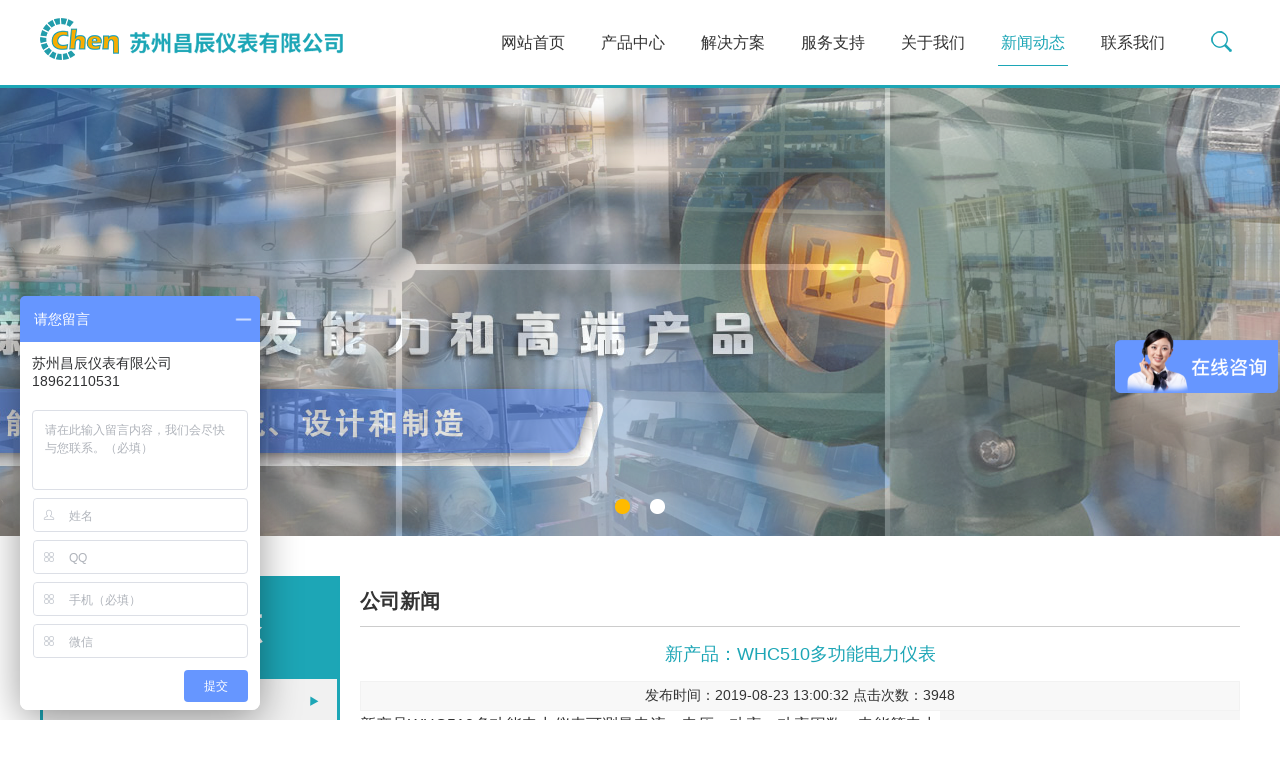

--- FILE ---
content_type: text/html; charset=utf-8
request_url: http://www.szccyb.com/article246/detail183.html
body_size: 5981
content:
<!DOCTYPE html PUBLIC "-//W3C//DTD XHTML 1.0 Transitional//EN" "http://www.w3.org/TR/xhtml1/DTD/xhtml1-transitional.dtd">
<html xmlns="http://www.w3.org/1999/xhtml">
<head>
	<meta http-equiv="Content-Type" content="text/html; charset=utf-8" />
	<meta http-equiv="X-UA-Compatible"content="IE=9; IE=8; IE=7; IE=EDGE">
		<title>新产品：WHC510多功能电力仪表-公司新闻-新闻动态-苏州昌辰仪表有限公司【官网】</title>	<meta name="Keywords" content="信号隔离器,隔离器,无纸记录仪,温度巡检仪,电流变送器,电压变送器,功率变送器,频率变送器,直流电能表,安培小时计,信号分配器,信号转换器,隔离模块,无源隔离器,流量积算仪,温度变送器,温湿度变送器,温湿度传感器,一体化温度变送器,投入式液位变送器,计数器,高温压力变送器,压力传感器,差压变送器,温控表,直流电压表,多功能电力仪表,温度传感器,直流电流表,三相电能表,转速表,液位传感器,安全栅,有纸记录仪,电流隔离器,温度记录仪" />
	<meta name="Description" content="苏州昌辰仪表主营信号隔离器,无纸记录仪,温度巡检仪,电流变送器,安培小时计,直流电能表,温湿度变送器,温湿度传感器等十余个系列产品，是测量与控制仪表行业的佼佼者。电话：0512-62969710" />
	<meta name="format-detection" content="telephone=no">
	
	<link href="/Templates/default/Common/css/Layout.css" rel="stylesheet" type="text/css" />
	<link rel="shortcut icon" href=" /favicon.ico" /> 
	<script type="text/javascript" src="/Templates/default/Common/js/jquery1.42.min.js"></script>
	<script type="text/javascript" src="/Templates/default/Common/js/jquery.SuperSlide.2.1.1.js"></script>
	<script>
var _hmt = _hmt || [];
(function() {
  var hm = document.createElement("script");
  hm.src = "https://hm.baidu.com/hm.js?e6b32854d4cf42c5c643495b7513ea5d";
  var s = document.getElementsByTagName("script")[0]; 
  s.parentNode.insertBefore(hm, s);
})();
</script>



</head>
<body>

<!-- 公共头部 begin -->
<div class="header">
	<div class="header-top container c">
		<h1 class="logo fl">
			<a href="http://www.szccyb.com" title="苏州昌辰仪表有限公司"><img src="/Templates/default/Common/images/logo.png" width="303" height="56" alt="苏州昌辰仪表有限公司" title="苏州昌辰仪表有限公司"></a>
		</h1>
		<div class="nav fl">
    			<ul class="c">
				<li ><a href="http://www.szccyb.com" >网站首页</a></li>
				<li ><a href="/product239.html"   >产品中心</a>
					           	 <dl class="hide">
								<em><a href="/product242.html">智能数显表</a></em><em><a href="/product353.html">无纸记录仪</a></em><em><a href="/product248.html">信号隔离器</a></em><em><a href="/product343.html">隔离式安全栅</a></em><em><a href="/product249.html">电量变送器</a></em><em><a href="/product243.html">直流电力仪表</a></em><em><a href="/product355.html">交流电力仪表</a></em><em><a href="/product374.html">输入/输出模块</a></em><em><a href="/product354.html">现场变送器/传感器</a></em><em><a href="/product356.html">其他仪表</a></em>							</dl>					</li><li ><a href="/picture241.html"   >解决方案</a>
					           	 <dl class="hide">
								<em><a href="/picture250.html">电量测量</a></em><em><a href="/picture251.html">温度测量</a></em><em><a href="/picture252.html">压力测量</a></em><em><a href="/picture253.html">流量测量</a></em><em><a href="/picture255.html">液位测量</a></em><em><a href="/picture256.html">湿度测量</a></em><em><a href="/picture334.html">位移测量</a></em><em><a href="/picture335.html">转速测量</a></em><em><a href="/picture336.html">称重测量</a></em>							</dl>					</li><li ><a href="/about258.html"   >服务支持</a>
					           	 <dl class="hide">
								<em><a href="/about259.html">售后服务</a></em><em><a href="/about365.html">产品应用</a></em><em><a href="/download260.html">资料下载</a></em>							</dl>					</li><li ><a href="/about262.html"   >关于我们</a>
					           	 <dl class="hide">
								<em><a href="/about262.html">公司简介</a></em><em><a href="/about345.html">员工风采</a></em><em><a href="/client263.html">我们的客户</a></em>							</dl>					</li><li class='on'><a href="/article238.html"   >新闻动态</a>
					           	 <dl class="hide">
								<em><a href="/article246.html">公司新闻</a></em><em><a href="/article247.html">行业新闻</a></em>							</dl>					</li><li ><a href="/about245.html"   >联系我们</a>
					           	 					</li>			</ul>
		</div>
		<div class="head-right fr">
			<div class="search"><img src="/Templates/default/Common/images/search.png" width="21" height="21" /></div>
		</div>
	</div>
	<div class="search-div">
		<div class="container c">
			<h2 class="sear-logo fl"><a href="/index.html"><img src="/Templates/default/Common/images/logo.png" width="303" height="56" alt="苏州昌辰仪表有限公司" /></a></h2>
			<div class="search-form fl">
				<form action="/list/product.html" method="post"><input type="text" name="title" class="text" placeholder="请输入关键词进行搜索" />
					<input type="submit" class="submit" value=" " /></form>			</div>
			<div class="search-close fr"><img src="/Templates/default/Common/images/icon-close.png" width="18" height="18" /></div>
		</div>
	</div>
	<script type="text/javascript">
		$(".search").click(function() {
			$(".search-div").addClass("search-addclass");
			$(".header-top").addClass("header-taddclass");
		})
		$(".search-close").click(function() {
			$(".search-div").removeClass("search-addclass");
			$(".header-top").removeClass("header-taddclass");
		})
	</script>
	<script>
		 $(".nav li:has(dl)").hover(function(){  
		   $(this).children("dl").stop(true,true).slideDown(400); 
		  },function(){  
		   $(this).children("dl").stop(true,true).slideUp("fast");  
		});
	</script>
</div>
<!-- 公共头部 end -->


	

<!--首页banner begin-->
<div class="banner ny-banner">
	<div class="banner-hd">
		<ul class="ydl c">
			 <li style="background:url(/Upload/2019-04-09/5cac4c6e5f17f.jpg) no-repeat center center" ></li><li style="background:url(/Upload/2019-04-17/5cb6757c07a12.jpg) no-repeat center center" ></li>		</ul>
		<!-- 小导航 -->
        <div class="num">
	    	<ul></ul>
	    </div>
	</div>
	<script type="text/javascript">
		$('.banner-hd').find(".prev,.next").fadeTo("show",0.4);
		/*鼠标移过某个按钮 高亮显示*/
		$(".banner-hd").slide({ titCell:".num ul" , mainCell:".ydl" , effect:"fold", autoPlay:true, delayTime:700 , autoPage:"<li></li>" });
	</script>
</div>
<!--首页banner end-->

<div class="ny-main">
	<div class="container  c">
		<div class="ny-left fl">
			
<div class="ny-type">
			<h2 class="column-title">新闻动态</h2>
			<ul class='ctitle1 on menu_body c'><li class="on menu_head"><a href='/article246.html' target=''>公司新闻</a></li><li class="menu_head"><a href='/article247.html' target=''>行业新闻</a></li></ul>		</div>

			<div class="ny-contact ny-type">
				<h2 class="column-title">联系方式</h2>
				<div class="ny-way">
					<span><img src="/Templates/default/Common/images/p-tel.png" width="16" height="16" />电话：0512-62969710</span>
					<span><img src="/Templates/default/Common/images/p-email.png" width="16" height="16" />邮箱：szccyb@163.com</span>
					<span><img src="/Templates/default/Common/images/p-address.png" width="16" height="16" />地址：苏州园区星汉街5号腾飞工业坊B幢6楼</span>
				</div>
				<div class="ny-wx c">
					<div class="ny-wx-fl fl">
						<b>微信二维码</b>
						<span>微信（wechat）</span>
					</div>
					<div class="ny-wx-fr fr"><img src="/Templates/default/Common/images/weixin.jpg" width="100" height="100" /></div>
				</div>
			</div>
		</div>
		<script>
			
				$(".ctitle1 li").hover(function(){
					$(this).children(".ctitle2").show();
				},function(){
						$(this).children(".ctitle2").hide();
				})
				$(".ctitle1 li:has('.on')").addClass("on");

				

		</script>
		<div class="ny-right fr">
			<h2 class="postion">
				<span>公司新闻</span>
				
			</h2>
			
				
	<link rel="stylesheet" type="text/css" href="/Templates/default/Common/common-style/style.css">
	<div id="nr-container">
		<div class="nr-title">
			新产品：WHC510多功能电力仪表		</div>
		<div class="nr-info">
			发布时间：2019-08-23 13:00:32   点击次数：3948		</div>
		<div class="nr-content">
			<p style="line-height: 2em;"><span style="font-size: 16px;"><img src="/Upload/ueditor/2019-08-23/1566542027.jpg" title="WHC510多功能电力仪表.jpg" alt="WHC510多功能电力仪表.jpg" style="float: right; width: 300px; height: 263px;" width="300" height="263" border="0" vspace="0"/>新产品WHC510多功能电力仪表可测量电流、电压、功率、功率因数、电能等电力参数，通过液晶屏直接显示测量结果，广泛应用于开关柜，直流屏等电力设备中，集成到各类控制系统、SCADA系统中，实现远程抄表等能源管理功能。</span></p><p style="line-height: 2em;"><span style="font-size: 16px;">详细产品请点击：</span><a href="http://www.szccyb.com/product285/detail606.html" target="_blank" title="WHC510多功能电力仪表" style="font-size: 16px; text-decoration: underline;"><span style="font-size: 16px;">http://www.szccyb.com/product285/detail606.html</span></a></p><p style="line-height: 2em;"><span style="font-size: 16px;">* 实时分析电力质量，显示各相电压、电流的总谐
波畸变率(THD)和分次谐波(≤31次)含有率&nbsp;</span></p><p style="line-height: 2em;"><span style="font-size: 16px;">* 部分芯片采样进口品牌，壳体国产高级阻燃ABS材料&nbsp;</span></p><p style="line-height: 2em;"><span style="font-size: 16px;">* 数据可以按照设置的时间自动循环显示&nbsp;</span></p><p style="line-height: 2em;"><span style="font-size: 16px;">* 外观流线型设计，美观大方&nbsp;</span></p><p style="line-height: 2em;"><span style="font-size: 16px;">* 尺寸按国标设计，96X96 mm 外壳，维修更换方便&nbsp;</span></p><p style="line-height: 2em;"><span style="font-size: 16px;">* 可现场设置PT、CT等参数&nbsp;</span></p><p style="line-height: 2em;"><span style="font-size: 16px;">* 通过EMC电磁兼容试验（达到严酷等级四级）</span></p><p style="line-height: 2em;"><span style="font-size: 16px;"><br/></span></p><table><tbody><tr class="firstRow"><td width="302" height="250" valign="middle" style="word-break: break-all;" align="left"><img src="/Upload/ueditor/2019-08-23/1566540148.jpg" title="1566540148.jpg" alt="1566540148.jpg" width="280" height="224" border="0" vspace="0" style="width: 280px; height: 224px;"/></td><td width="494.6666666666667" valign="middle" style="word-break: break-all;" align="left"><p style="line-height: 2em;"><span style="color: rgb(75, 172, 198); font-size: 16px;">液晶显示，清晰美观</span></p><p style="line-height: 2em;"><span style="font-size: 16px;">仪表液晶屏设计清晰美观，高亮度背光灯，宽可视
角度，满足不同安装场所需求；
背光灯点亮时间可设或关闭，节能环保；
测量参数采用数据和单位结合显示，明确易读；</span></p></td></tr><tr><td width="302" height="250" valign="middle" align="left"><img src="/Upload/ueditor/2019-08-23/1566540152.jpg" title="1566540152.jpg" alt="1566540152.jpg" width="280" height="224" border="0" vspace="0" style="width: 280px; height: 224px;"/></td><td width="492" valign="middle" style="word-break: break-all;" align="left"><p style="line-height: 2em;"><span style="color: rgb(75, 172, 198); font-size: 16px;">按键设计，操作简单</span></p><p style="line-height: 2em;"><span style="font-size: 16px;">仪表通过面板按键可快速切换读取各测量参数；
按键进入编程菜单，用户自行设定各项参数，操
作简单；</span></p></td></tr><tr><td width="302" height="250" valign="middle" align="left"><img src="/Upload/ueditor/2019-08-23/1566540158.jpg" title="1566540158.jpg" alt="1566540158.jpg" width="280" height="225" border="0" vspace="0" style="width: 280px; height: 225px;"/></td><td width="492" valign="middle" style="word-break: break-all;" align="left"><p style="line-height: 2em;"><span style="color: rgb(75, 172, 198);font-size: 16px;">接线简易，工程量小</span></p><p style="line-height: 2em;"><span style="font-size: 16px;">仪表端子采用优质接插端子，端子标识清晰，接线
简单，方便维护更换</span></p></td></tr><tr><td width="302" height="250" valign="middle" style="word-break: break-all;" align="left"><img src="/Upload/ueditor/2019-08-23/1566540162.jpg" title="1566540162.jpg" alt="1566540162.jpg" width="280" height="224" border="0" vspace="0" style="width: 280px; height: 224px;"/></td><td width="492" valign="middle" style="word-break: break-all;" align="left"><p style="line-height: 2em;"><span style="color: rgb(75, 172, 198);font-size: 16px;">安装快捷方便</span></p><p style="line-height: 2em;"><span style="font-size: 16px;">仪表采用柜面开孔安装，四只安装卡子直接沿沟槽
插入，将仪表固定于面板上，简单快捷，无需其他辅助工具；</span></p></td></tr></tbody></table><p style="line-height: 2em;"><br/></p>			<div class="prev">
				上一条:<a href="/article246/detail184.html">昌辰想对您说</a>
			</div>
			<div class="next">
				下一条:<a href="/article246/detail175.html">新产品：CHR40无纸记录仪</a>
			</div>
			<div class="returnbt">
				<input type='button' value='返 回' OnClick='history.back();'>
			</div>
		</div>
	</div>

			
		</div>
	
	</div>
</div>

		<!-- 公共底部 begin -->
		<div class="foot">
			<div class="container c">
				<div class="foot-nav fl c">
					<dl>
						<dt>产品中心</dt>
						<dd>
								<a href="/product242.html">智能数显表</a>
							</dd><dd>
								<a href="/product353.html">无纸记录仪</a>
							</dd><dd>
								<a href="/product248.html">信号隔离器</a>
							</dd><dd>
								<a href="/product343.html">隔离式安全栅</a>
							</dd><dd>
								<a href="/product249.html">电量变送器</a>
							</dd><dd>
								<a href="/product243.html">直流电力仪表</a>
							</dd><dd>
								<a href="/product355.html">交流电力仪表</a>
							</dd><dd>
								<a href="/product374.html">输入/输出模块</a>
							</dd><dd>
								<a href="/product354.html">现场变送器/传感器</a>
							</dd><dd>
								<a href="/product356.html">其他仪表</a>
							</dd>					</dl>
					<dl>
						<dt>解决方案</dt>
						<dd>
								<a href="/picture250.html">电量测量</a>
							</dd><dd>
								<a href="/picture251.html">温度测量</a>
							</dd><dd>
								<a href="/picture252.html">压力测量</a>
							</dd><dd>
								<a href="/picture253.html">流量测量</a>
							</dd><dd>
								<a href="/picture255.html">液位测量</a>
							</dd><dd>
								<a href="/picture256.html">湿度测量</a>
							</dd><dd>
								<a href="/picture334.html">位移测量</a>
							</dd><dd>
								<a href="/picture335.html">转速测量</a>
							</dd><dd>
								<a href="/picture336.html">称重测量</a>
							</dd>					</dl>
					<dl>
						<dt>服务支持</dt>
						<dd>
								<a href="/about259.html">售后服务</a>
							</dd><dd>
								<a href="/about365.html">产品应用</a>
							</dd><dd>
								<a href="/download260.html">资料下载</a>
							</dd>					</dl>
					<dl>
						<dt>友情链接</dt>
											</dl>
					
				</div>
				<script>
					
					$(".foot dl:nth-child(2)").css("width","250px");
				
					$(".foot dl:nth-child(4)").css("width","200px");
				</script>
				<div class="wechat fl c">
					<img src="/Templates/default/Common/images/weixin.jpg" height="124" width="124" class="fl" alt="昌辰官方微信">
					<em>昌辰官方微信</em>
				</div>
				<div class="foot-tel fr">
					<em class="fr">全国服务热线</em>
					<strong class="fr">0512-62969710</strong>
					<span class="fr">周一到周五 9:00~18:00</span>
				</div>
			</div>
			<div class="foot-copy container">
				<div class="c">
					<p>版权由苏州昌辰仪表有限公司所有&nbsp;&nbsp;&nbsp;
						<a href="https://beian.miit.gov.cn/" rel="nofollow" target="_blank"> 苏ICP备16036632号-1</a>
						<br>隔离器、液位变送器、电流变送器、压力变送器、信号变送器、功率变送器、温湿度变送器、温度巡检仪、流量积算仪、无纸记录仪、多功能电力仪表、多功能电表、数据采集模块</p>
			
				</div>
			</div>
		</div>
		
		<!-- 公共底部 end -->
<script>
(function(){
    var bp = document.createElement('script');
    var curProtocol = window.location.protocol.split(':')[0];
    if (curProtocol === 'https') {
        bp.src = 'https://zz.bdstatic.com/linksubmit/push.js';
    }
    else {
        bp.src = 'http://push.zhanzhang.baidu.com/push.js';
    }
    var s = 
document.getElementsByTagName("script")[0];
    s.parentNode.insertBefore(bp, s);
})();
</script>

<script type="text/javascript" src="https://js.users.51.la/20916913.js"></script>
</body>
</html>

--- FILE ---
content_type: text/css
request_url: http://www.szccyb.com/Templates/default/Common/css/Layout.css
body_size: 18614
content:
*{margin:0;padding:0;}
body{min-width:1200px; overflow-x: hidden}
body,input{font-family:arial;color:#333;font-size: 14px;}
a{text-decoration:none;color: #333;}
a:hover{ text-decoration:none;}
i,em{font-style:normal}
img{border:0;vertical-align:middle;}
ul li{list-style: none}
h1,b{font-weight:normal}
button{border:none; background: none;}
/*公共样式*/
.container{width:1200px;margin:0 auto}
input{outline: none;}
.fl{float:left;}
.fr{float:right;}
.c{ overflow: hidden;zoom:1}
.cl{HEIGHT: 0px; CLEAR: both;}

.header{height:85px; position: fixed;top:0;left:0;width:100%;z-index:99999;border-bottom:3px solid #1CA6B6; background: #fff;}
.header-top{opacity: 1;transition: all .6s;}
.logo{width:303px;height:56px;margin-top:15px}
.nav{ overflow: hidden;width:710px;margin-left:120px;}
.nav li{float:left;width:65px;text-align: center;margin-left:35px;}
.nav li>a{height:45px;line-height:45px;float:left;width:100%;text-align: center;font-size:18px;font-family: arial;font-weight:normal;font-size:16px;width:70px;text-align: center;margin-top:20px;}
.nav li:hover>a,.nav li.on>a{color:#1CA6B6;border-bottom:1px solid #1CA6B6}

.nav ul li .hide{background-color: #fff;float: left;font-size: 14px;display: none;width:120px;position: absolute;top:65px;text-align: center;z-index: 10000;margin-left:-25px;padding:10px 0;}
.nav ul li .hide em a{ display:block; font-size: 15px;line-height:35px;font-weight: normal; text-align:center; height:35px; color: #333;width:120px;}
.nav ul li .hide em a:hover{background: #fff; color: #1CA6B6; transition:background-color 0.3s linear; -moz-transition:background-color 0.3s linear;-webkit-transition:background-color 0.3s linear;-o-transition :background-color 0.3s linear;}

.nav ul li:nth-child(2) .hide{width: 150px;}
.nav ul li .hide em a{width:100%;}

.head-right{width:30px;margin-top:31px;float:right;}
.head-lan a{font-size:20px;color:#BDBDBD;font-weight:bold}
.search{margin-left:3%;cursor: pointer;}
.search-close{cursor: pointer;}
.search-div{height:85px; background: #fff;}
.sear-logo{width:303px;height:56px;margin-top:15px}
.search-form{width:580px;margin:0 auto;border-top:1px solid #88959B;border-bottom:1px solid #88959B;margin-top:20px;margin-left:90px}
.search-form .text{height:40px;width:88%;float:left;border:none; background:none;text-align: center;}
.search-form .submit{height:40px;width:10%;float:right;border:none; background:url(../images/search.png) no-repeat center center;}
.search-close{margin-top:35px}
.search-div{ position: absolute;top:0;width:100%;left:-100%;transition: all .6s;}
.search-addclass{position: absolute;left:0%;}
.header-taddclass{opacity: 0.1;}


/*首页banner*/
.banner{position:relative;margin-top:86px;}
.ny-banner .banner-hd{height:450px;}
.banner-hd {height:650px;position: relative; overflow:hidden; width: 100%;}
.banner-hd  ul{height:100%;margin: 0 auto;}
.banner-hd  ul li{height:100%;}
/*数字按钮样式*/
.banner-hd .num { overflow:hidden;  position:absolute; bottom:5%; margin:0 auto;left:0;right:0;text-align:center;zoom:1; z-index:3 ;}
.banner-hd .num ul{display: inline-block;}
.banner-hd .num li {width:15px;height:15px;  color: #FFFFFF;margin:0 10px; cursor:pointer; float: left; background: #fff;border-radius:100%}
.banner-hd .num li.on {background: #FFBA00;  } 

/*产品中心*/
.title{margin:30px 0}
.title b,.title span{display: block;text-align: center;}
.title b{font-size:32px;color:#313131;font-weight:bold}
.title b:after{content: '';display: block;width:60px;height:2px;margin:10px auto; background: #1CA6B6;}
.title span{font-size:16px;color:#848484;font-weight:normal}

.pro-list li{float:left;width:378px; background: #F6F6F6;height:438px; position: relative;margin:11px;overflow: hidden;}
.pro-list .pic span{display: block;width:378px;height:331px;}
.pro-list .pic .pro-info{width:355px;margin:0 auto;border-top:1px solid #E4E4E4;padding-top:10px;}
.pro-list .pic .pro-info em,.pro-list .pic .pro-info p{display: block;}
.pro-list .pic .pro-info em{font-size:18px;color:#5A5A5A;line-height:18px; background: url(../images/pro-jt.png) no-repeat center right;}
.pro-list .pic .pro-info p{font-size:14px;color:#a8a8a8;overflow: hidden;text-overflow: ellipsis;display: -webkit-box;-webkit-line-clamp:2;-webkit-box-orient:vertical ;margin-top:8px;}
.pro-list .info{width:378px;background:rgba(28,166,182,0.85);height:438px;position: absolute;top:0;left:-380px;transition: all .5s;}
.pro-list .info b,.pro-list .info span,.pro-list .info em{display: block;text-align: center;color:#fff}
.pro-list .info b{font-size:24px;font-weight:bold;margin:110px 0 13px 0}
.pro-list .info span:after{content: '';display: block;width:220px;height:1px; background: #eee;margin:30px auto}
.pro-list .info a{width:230px;height:45px;line-height:45px;text-align: center; display: block;margin:0 auto;transition: all .5s;}
.pro-list .info em{font-size:16px;margin:10px 0;transition: all .5s;}
.pro-list .info a:hover{background: #0095A6;}
.pro-list .info a:hover em{margin-left:10px}
.pro-list .info div{width:353px;height:411px;border:1px solid #BBE4E9;margin:11px auto}
.pro-list li:hover .info{left:0}

/*解决方案*/
.case{ background: #F1F1F1;padding:1px 0 40px 0;margin:40px 0}
.case-list ul li{width:378px;float:left;height:235px;position: relative;margin:11px;}
.case-list ul li .pic{width:378px;height:235px;}
.case-list ul li .info{ position: absolute;bottom:0;left:0;background: #E7ECF0;width:100%; padding: 10px 0;}
.case-list ul li .info em{display: block; text-align: center; font-size: 22px; color: #333;}
.case-list ul li:hover .info{ background: #0095A6;transition: all .4s;}

/*新闻动态*/
.news{margin-bottom:30px;}
.news-a {text-align: center;margin-bottom:30px;}
.news-a li{display: inline-block;width:149px;height:43px;line-height:43px;text-align: center; background: #EDEDED;margin:0 15px}
.news-a li a{display: inline-block;width:149px;height:43px;color:#666;font-size:15px;}
.news-a li:hover a,.news-a li.on a{ background: #0095A6;color:#fff}

.news-left{width:648px;height:380px;float:left; position: relative;}
.news-left li{ position: relative;}
.news-left .pic{width:648px;height:380px;}
.news-left .info{position: absolute;bottom:0;left:0;width:100%;height:52px; background:rgba(0,0,0,0.6);z-index:1;color:#fff;font-size:16px;line-height:52px;text-indent: 20px;}
.pic-btn{ position: absolute;bottom:20px;right:10px;z-index:2;overflow: hidden;}
.pic-btn li{width:11px;height:11px; background: #FAFAFA;float:left;border-radius:100%;margin:0 5px;cursor:pointer;}
.pic-btn li.on{ background: #0095A6;}
.news-right{float:right;width:500px;}
.news-right dl{margin-bottom:35px;overflow: hidden;}
.news-right dl dt{float:left;width:60px;border-right:1px solid #DDDDDD;margin-right:30px;padding-right:27px}
.news-right dl .date b,.news-right dl .date span{display: block;text-align: center;}
.news-right dl .date b{font-size:34px;line-height:40px;color:#3E3E3E}
.news-right dl .date span{color:#888888;font-size:16px;margin-top:5px;}
.news-right dl dd{float:right;width:380px;}
.news-right dl dd span{color:#3e3e3e;font-size:16px;margin-bottom:8px;display: block;}
.news-right dl dd p{color:#888888;font-size:14px;}
.news-right dl:hover dd span{color:#0095A6}

/*我们的客户*/
.client{ background: #EDEDED;padding: 1px 0 10px 0;}
.client-list ul li{float:left;width:290px;height:100px;margin:5px;}
.more a{width:206px;height:52px;line-height:52px;text-align: center; background: #1CA6B6;color:#fff;display: block;}
.more{width:206px;height:52px;margin:30px auto}

/*公司简介底部*/
.f-about{ height:439px}
.about-left{width:560px;margin-right:40px;text-align: right;}
.about-right{width:560px;margin-left:40px;}
.about-left h2,.about-right h2{font-size:26px;font-weight:bold;color:#fff;overflow: hidden;margin:30px 0 10px 0}

.about-left h2 span{border-bottom:1px solid #9CD5DF;width:130px;padding:10px 0;display: block;float:right}
.about-left p{line-height:30px;color:#ededed;font-size:15px;}
.about-left span,.about-left a{display: block;}
.about-left span{margin:12px 0}
.about-left{ overflow: hidden;}
.about-left a{width:142px;height:40px;line-height:40px;text-align: center;border:1px solid #fff;display: block;color:#fff;float:right;margin-top:45px;}
.about-left a:hover{ background: #0095A6;}

.about-right h2{margin-top:50px;}
.contact-icon{ overflow: hidden;margin-top:50px;}
.contact-icon li{float:left;width:50px;height:50px;margin-right:24px;}
.contact-icon li a{display: block;width:50px;height:50px;}
.contact-icon li.con-icon1{ background: url(../images/icon1-1.png) no-repeat center center;}
.contact-icon li.con-icon1:hover{ background: url(../images/icon1.png) no-repeat center center;}
.contact-icon li.con-icon2{ background: url(../images/icon2-1.png) no-repeat center center;}
.contact-icon li.con-icon2:hover{ background: url(../images/icon2.png) no-repeat center center;}
.contact-icon li.con-icon3{ background: url(../images/icon3-1.png) no-repeat center center;}
.contact-icon li.con-icon3:hover{ background: url(../images/icon3.png) no-repeat center center;}
.contact-icon li.con-icon4{ background: url(../images/icon4-1.png) no-repeat center center;}
.contact-icon li.con-icon4:hover{ background: url(../images/icon4.png) no-repeat center center;}
.contact-icon li.con-icon5{ background: url(../images/icon5-1.png) no-repeat center center;}
.contact-icon li.con-icon5:hover{ background: url(../images/icon5.png) no-repeat center center;}

.about-right span{display: block;font-size:18px;color:#fff;padding-top:50px;border-top:1px solid #979898;margin-top:90px;}
/*公共底部*/
.foot{background: #2E3033; padding-top: 40px;}
.foot-nav dl{float: left; margin-right: 30px;width:110px}
.foot-nav dl dt{display: block; font-size: 16px; line-height: 16px; color: #fff; margin-bottom: 7px;}
.foot-nav dl dt a{color: #fff;}
.foot-nav dl dd{float:left;width:125px;}
.foot-nav dl dd a{display: block; font-size: 14px; line-height:37px; color: #868686;}
.foot-nav dl dd a:hover{color: #fff;}
.wechat{width:155px;}
.wechat em{float:right;writing-mode:vertical-lr;color:#7E7E7E;font-size:15px;letter-spacing: 3px;margin-top:8px;}
.foot-contact {width: 322px; margin-right: 63px;}
.foot-contact ul li{float: left; padding-left: 40px; margin-bottom: 9px;}
.foot-contact ul li.icon1{background: url(../images/foot-icon1.png) no-repeat left center;}
.foot-contact ul li.icon2{background: url(../images/foot-icon2.png) no-repeat left center;}
.foot-contact ul li.icon3{background: url(../images/foot-icon3.png) no-repeat left center;}
.foot-contact ul li span{display: inline-block; font-size: 15px; line-height: 33px; color: #717171;}
.foot-contact ul li strong{display: inline-block; font-size: 22px; line-height: 33px; color: #fff; }
.foot-contact ul li em{display: inline-block; font-size: 14px; line-height: 33px; color: #808080;}


.foot-tel {width: 254px;}
.foot-tel  em{display: block; width: 148px; height: 42px; border: solid 1px #828282; font-size: 17px; line-height: 42px; color: #7e7e7e; text-align: center; margin-bottom: 25px; border-radius: 20px;}
.foot-tel  strong{display: block; font-size: 25px; line-height: 19px; color: #fff; margin-bottom: 12px; font-family: arial;}
.foot-tel  span{display: block; font-size: 14px; line-height: 14px; color: #575757; }

.foot-copy{height: 47px;border-top:1px solid #3F3F3F;margin-top:20px;text-align: center;}
.foot-copy p{display: inline-block; font-size: 14px; line-height: 47px; color: #c1c1c1;}
.foot-copy p a{color: #c1c1c1;}
.foot-copy p a:hover{color: #fff;}


/*内页产品中心*/
.ny-main{margin:40px auto}
.ny-left{width:300px;}
.ny-type{border:3px solid #1CA6B6;width:294px;margin-bottom: 20px;}
.ny-type .column-title{ background: url(../images/pro-title.jpg) no-repeat center center; width: 294px;height:100px;line-height:100px;font-size:36px;font-weight:bold;color:#fff;text-align: center;}

.ctitle1>li{width:100%;border-bottom:1px solid #ddd;transition: all .3s; position: relative;}
.ctitle1>li .ctitle{ background:#eee;}
.ctitle1>li>a{ display: block;height:45px;line-height:45px;display: block;font-size:16px;color:#333;transition: all .3s}
.ctitle1>li>a:before{content: ''; display: block;width:10px;height:2px; background: #1CA6B6;float:left;margin-top:20px;margin-left:30px;margin-right:15px;transition: all .3s}
.ctitle1>li:hover>a,.ctitle1 li>a.on{ background: #666;color:#fff;}

.ctitle1>li:before{content: '';width:0px;height:50px;display: block;position: absolute;left:0;top:0; background: #1CA6B6;transition: all .3s}


.ctitle1 .ctitle2{ background: #fff;display: none;}
.ctitle1 .ctitle2 li {line-height:30px;}
.ctitle1 .ctitle2 li{border-bottom:1px solid #ddd;}
.ctitle1 .ctitle2 li a{color:#333;display: block;height:30px;line-height:30px;text-indent: 30px;font-size:14px;}
.ctitle1 .ctitle2 li a:hover,.ctitle1 .ctitle2 li.on a{color:#1DA6B6}


.ctitle1{overflow: inherit;}
.ctitle1>li{background:url(../images/pro-jt1.png) no-repeat  right 15px center #f1f1f1;}
.ctitle1 .ctitle2{position: absolute;top:0;right:-200px;    width: 200px;display: none;    z-index: 999999;}

.ctitle1 .ctitle2 li{background:#f1f1f1;border-left:3px solid #0095A6}
.ctitle1 .ctitle2 li a{text-indent:20px;height:45px;line-height:45px;}
.ctitle1 .ctitle2 li{}
.ny-contact{padding-bottom:22px;}
.ny-way{margin:20px 0}
.ny-way span{ display: block;margin:15px 28px;}
.ny-way span img{ vertical-align: middle;margin-right:10px;}
.ny-wx{width:240px;margin:20px auto 0 auto}
.ny-wx-fl b,.ny-wx-fl span,.ny-wx-fl em{ display: block;}
.ny-wx-fl b{font-size:16px;color:#1CA6B6}
.ny-wx-fl b:after{content: '';width:20px;height:2px;display: block;margin:7px 0; background: #1CA6B6;}

.ny-right{width:880px}
.postion{border-bottom:1px solid #CCCCCC;height:50px;line-height:50px;margin-bottom:10px}
.postion span{font-size:20px;color:#333333;font-weight:bold;height:50px;line-height:50px;display: inline-block;}
.postion span img{padding-right:10px; vertical-align: middle;}
.postion em{float:right;height:40px;}
.postion a{font-size:14px;color:#666;display: inline-block;}
.postion a:hover{color:#1CA6B6}
.ny-pro-list li{float:left;border:1px solid #E6E6E6;margin:10px 5px;transition: all .3s;overflow: hidden;}
.ny-pro-list li:hover{border:1px solid #1CA6B6;}
.ny-pro-list .img{width:280px;height:245px;}
.ny-pro-list .info{height:40px; background:#1DA6B6;color:#fff;line-height:40px;text-align: center;}

/*内页产品详情*/
.ny-right .ny-pro-con{margin-top:15px;margin-left:15px}
.ny-right .pro1 .spec-preview img{display: block;}
.ny-right .pro1 .descript1 strong.title1{line-height: 38px;font-size: 20px; color: #333;display: block;}
.ny-right .pro1 .descript1 p{width: 520px;font-size: 13px;color: #8e8e8e;line-height: 25px;margin-bottom: 10px;}
.ny-right .pro1 .descript1 a.consult{display: block; width: 120px; height: 40px; font-size: 15px; color: #fff; line-height: 40px; text-align: center; background: #000; }
.ny-right .pro1 .descript1 a.consult:hover{background-color:#1DA6B6;}
.ny-right .pro1 .descript1 p.haoma{color: #333;font-size: 15px; font-weight: bold; }
.ny-right .pro1 .descript1 p.haoma em{display: block;color:#1CA6B6;font-size: 20px; font-weight: bold; }
.ny-right .pro1 .share{overflow: hidden;margin-top: 15px;}
.ny-right .pro1 .share ul li{float: left;margin: 0 5px;}
.ny-right .detail .de-title{border-bottom: solid 3px #1CA6B6; margin-bottom: 15px;}
.ny-right .detail .de-title a{display: block;width: 130px; font-size: 16px;line-height: 45px;color: #fff; text-align: center; margin-top: 35px;background:#1CA6B6; border-top-left-radius: 6px; border-top-right-radius: 6px; }
.ny-pro-content{margin-left:10px;margin-top:20px;}


/*内页解决方案*/
.ny-case-list li{float:left;border:1px solid #E6E6E6;margin:10px 5px;transition: all .3s;overflow: hidden;}
.ny-case-list li:hover{border:1px solid #1CA6B6;}
.ny-case-list li:hover .info{ background: #0095A6;color:#fff}
.ny-case-list .img{width:280px;height:174px;}
.ny-case-list .info{height:40px; background:#eee;color:#333;line-height:40px;text-align: center;}

/*新闻列表页*/
.ny-news-list ul li{margin:15px 7px;overflow: hidden;border: 1px solid #ddd;background: #f5f5f5;}
.ny-news-list ul li .pic{display: block; width:220px;margin:10px;}
.ny-news-list ul li .info{width:585px;margin-right:20px;margin-top:15px;}
.ny-news-list ul li .info .ny-news-title{padding:10px 0; border-bottom: solid 1px #ddd; }
.ny-news-list ul li .info .ny-news-title em{display: block; font-size: 16px; line-height: 16px; color: #333;  width:500px; white-space: nowrap; text-overflow: ellipsis; overflow: hidden;}
.ny-news-list ul li .info .ny-news-title span{display: block; font-size: 14px; line-height: 16px; color: #888; font-family: arial;}
.ny-news-list ul li .info p{display: block; font-size: 14px; line-height: 28px; color: #888;overflow: hidden;text-overflow: ellipsis;display: -webkit-box;-webkit-line-clamp:3;-webkit-box-orient:vertical ;margin-top:8px }
.ny-news-list ul li .info .ny-news-title em:hover{color: #1DA6B6;}

/*内页我们的客户*/
.ny-client-list ul  li{float:left;border:1px solid #E6E6E6;margin:10px 5px;transition: all .3s;overflow: hidden;}


/*内页下载*/
.ny-download-list ul li {
    border-bottom: 1px dashed #bbbbbb;
    margin-bottom: 17px;
    line-height: 35px;

}
.ny-download-list ul li em {
	display: block;
    font-size: 15px;
    color: #141414;
    background: url(../images/newsico.png) left no-repeat;
    padding-left: 20px;
    color: #333;
}

.ny-download-list ul li span {
    display: inline-block;
    font-size: 13px;
    color: #707070;
}


.ny-right  .pagelist {padding: 10px 0;margin-top:15px;overflow: hidden;border-top:0px solid #eee;text-align:center;}
.ny-right .pagelist a,
.ny-right  .pagelist span {border: 1px solid #ccc; display: inline-block;padding: 2px 8px;margin-right:5px;}
.ny-right  .pagelist span.current {color: #f30;border: 1px solid #ddd;}
.product .hd{text-align: center;}
.product .hd a{margin:10px;cursor: pointer;}
.product .hd .next{ background:url(../images/l-icon.jpg) no-repeat center left;width:60px;height:60px;display: inline-block;}
.product .hd .next:hover{ background:url(../images/l-icon1.jpg) no-repeat center left;}
.product .hd .prev{ background:url(../images/r-icon1.jpg) no-repeat center left;width:60px;height:60px;display:inline-block;}
.product .hd .prev:hover{ background:url(../images/r-icon.jpg) no-repeat center left;}

--- FILE ---
content_type: text/css
request_url: http://www.szccyb.com/Templates/default/Common/common-style/style.css
body_size: 3487
content:
#nr-container {width: 100%;margin-top: 5px;}
/*#nr-container img{height: 150px;*height: 150px;}*/
#nr-container .list {overflow: hidden;padding-top: 5px;}
#nr-container .proList_pic {border: 1px solid #f2f2f2;margin-bottom: 20px;overflow: hidden;}
#nr-container .proList_pic img {height: 160px;}
#nr-container .proList_pic .name {line-height: 30px;padding: 5px 0 10px ;font-size: 15px;text-align: center;}
#nr-container .proList_pic .desc {height: 50px;line-height: 25px;font-size: 14px;color: #999;padding-left: 10px;}
#nr-container .pagelist {padding: 10px 0;margin-top:15px;overflow: hidden;border-top:1px solid #eee;text-align:left;}
#nr-container .pagelist a,
#nr-container .pagelist span {border: 1px solid #ccc; display: inline-block;padding: 2px 8px;margin-right:5px;}
#nr-container .pagelist span.current {color: #f30;border: 1px solid #ddd;}
/* 新闻页列表 */
#nr-container .art-list{border-bottom:1px dashed  #eee;}
#nr-container .art-list .artlist_pic .name{line-height: 20px;font-size:14px;padding:5px 15px;background:url(img/dot.gif) no-repeat 15px center;padding-left:35px;}
#nr-container .art-list .artlist_pic .time{font-size:13px;color:#666;}
#nr-container .art-list .artlist_pic .name a:hover{text-decoration: underline;color: #f30}
/*内容页*/
#nr-container .returnbt{padding:5px;text-align: center;}
#nr-container .returnbt input{padding:2px 15px;background:#333;color:#fff;border: none;cursor: pointer;}
#nr-container .nr-title {text-align: center;font-size: 18px;padding: 5px 0;color:#1DA6B6}
#nr-container .nr-info {text-align: center;font-size: 14px;padding: 5px 0;background: #f8f8f8;border: 1px solid #f2f2f2;margin-top: 10px;}
#nr-container .nr-content {overflow:hidden;}
#nr-container .nr-content .prev{margin-top:30px;line-height: 25px;}
#nr-container .nr-content .next{margin-top:5px;line-height: 25px;}
#nr-container .pic_list{margin-right:10px;float: left;}
#preview {float: none;text-align: center;}
@media (min-width: 768px) and (max-width: 979px) {
  #nr-container img {
    height: 140px;
    *height: 140px;
  }
}
@media (min-width: 415px) and (max-width: 767px) {
  #nr-container img {
    height: 120px;
    *height: 120px;
  }
}
@media (max-width: 414px) {
  #nr-container img {
    height: 100px;
    *height: 100px;
  }
}

/* 客户反馈 */
.feedback{width:auto;margin:0 auto;width:650px;}
.feedback dl{overflow: hidden;padding:5px 0;}
.feedback dd{overflow: hidden;}
.feedback dt.fdtitle{font-weight: normal;font-size: 16px; float: left;width:90px;}
.feedback dd .fdinput{float:left;width:450px;line-height: 35px;height:35px; background: #fff;border:1px solid #ddd;border-radius: 3px;padding-left:15px}
.feedback dd .fdtext{width:450px;height:80px;float:left; background: #fff;border:1px solid #ddd;border-radius: 3px;padding-left:15px;padding-top:10px;}
.feedback dd .fdsub,.feedback dd .fdres{border-radius: 3px;padding:2px 20px;margin-left:10px;line-height:20px;color:#fff;cursor: pointer;font-family: "微软雅黑"}
.feedback dd .fdsub{margin-left:90px; border:1px solid #f50; background:#f60;width:120px;height:35px;line-height:35px;}
.feedback dd .fdres{border:1px solid #282828; background:#444;width:120px;height:35px;line-height:35px;}
 .feedback .codeimg{float:left;margin-left:5px;cursor:pointer;border:1px solid #ddd; width:100px; height:28px;}
/*vaildate*/
#yzform label.error{position:absolute;padding:3px 15px;background: #f8f8f8;border:1px solid #ddd;margin-left:25px;font-weight: normal;color:#f30;border-radius: 3px;}